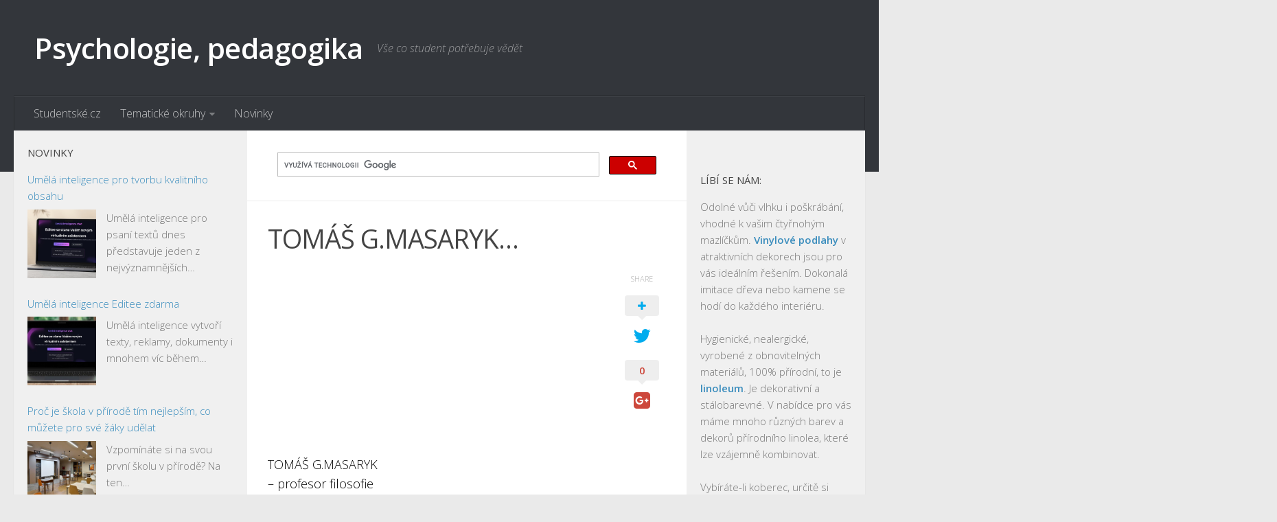

--- FILE ---
content_type: text/html; charset=UTF-8
request_url: https://psychologie-pedagogika.studentske.cz/2008/06/tom-gmasaryk.html
body_size: 12068
content:
<!DOCTYPE html> 
<html class="no-js" lang="cs">

<head>
	<meta charset="UTF-8">
	<meta name="viewport" content="width=device-width, initial-scale=1.0">
	<link rel="profile" href="http://gmpg.org/xfn/11">
	<meta name="seznam-wmt" content="FNmCkj8UWL8biiPIgbZvHohQdjC9XbVt" />
	
	<title>TOMÁŠ G.MASARYK... - Psychologie, pedagogika</title>
<script>document.documentElement.className = document.documentElement.className.replace("no-js","js");</script>

<!-- This site is optimized with the Yoast SEO plugin v13.0 - https://yoast.com/wordpress/plugins/seo/ -->
<meta name="description" content="TOMÁŠ G.MASARYK- profesor filosofie- dílo: Ideály humanitní, O škole a vzdělání, Některé problémy pedagogické a didaktické- přednášky- důraz na úlohu"/>
<meta name="robots" content="max-snippet:-1, max-image-preview:large, max-video-preview:-1"/>
<link rel="canonical" href="https://psychologie-pedagogika.studentske.cz/2008/06/tom-gmasaryk.html" />
<meta property="og:locale" content="cs_CZ" />
<meta property="og:type" content="article" />
<meta property="og:title" content="TOMÁŠ G.MASARYK... - Psychologie, pedagogika" />
<meta property="og:description" content="TOMÁŠ G.MASARYK- profesor filosofie- dílo: Ideály humanitní, O škole a vzdělání, Některé problémy pedagogické a didaktické- přednášky- důraz na úlohu" />
<meta property="og:url" content="https://psychologie-pedagogika.studentske.cz/2008/06/tom-gmasaryk.html" />
<meta property="og:site_name" content="Psychologie, pedagogika" />
<meta property="article:section" content="Nezařazené" />
<meta property="article:published_time" content="2008-06-18T19:50:00+00:00" />
<meta property="article:modified_time" content="2016-02-26T10:43:50+00:00" />
<meta property="og:updated_time" content="2016-02-26T10:43:50+00:00" />
<meta name="twitter:card" content="summary" />
<meta name="twitter:description" content="TOMÁŠ G.MASARYK- profesor filosofie- dílo: Ideály humanitní, O škole a vzdělání, Některé problémy pedagogické a didaktické- přednášky- důraz na úlohu" />
<meta name="twitter:title" content="TOMÁŠ G.MASARYK... - Psychologie, pedagogika" />
<script type='application/ld+json' class='yoast-schema-graph yoast-schema-graph--main'>{"@context":"https://schema.org","@graph":[{"@type":"WebSite","@id":"https://psychologie-pedagogika.studentske.cz/#website","url":"https://psychologie-pedagogika.studentske.cz/","name":"Psychologie, pedagogika","description":"V\u0161e co student pot\u0159ebuje v\u011bd\u011bt","potentialAction":{"@type":"SearchAction","target":"https://psychologie-pedagogika.studentske.cz/?s={search_term_string}","query-input":"required name=search_term_string"}},{"@type":"WebPage","@id":"https://psychologie-pedagogika.studentske.cz/2008/06/tom-gmasaryk.html#webpage","url":"https://psychologie-pedagogika.studentske.cz/2008/06/tom-gmasaryk.html","inLanguage":"cs","name":"TOM\u00c1\u0160 G.MASARYK... - Psychologie, pedagogika","isPartOf":{"@id":"https://psychologie-pedagogika.studentske.cz/#website"},"datePublished":"2008-06-18T19:50:00+00:00","dateModified":"2016-02-26T10:43:50+00:00","author":{"@id":"https://psychologie-pedagogika.studentske.cz/#/schema/person/ffe5e055b7be86fed7b70dc9beacb494"},"description":"TOM\u00c1\u0160 G.MASARYK- profesor filosofie- d\u00edlo: Ide\u00e1ly humanitn\u00ed, O \u0161kole a vzd\u011bl\u00e1n\u00ed, N\u011bkter\u00e9 probl\u00e9my pedagogick\u00e9 a didaktick\u00e9- p\u0159edn\u00e1\u0161ky- d\u016fraz na \u00falohu"},{"@type":["Person"],"@id":"https://psychologie-pedagogika.studentske.cz/#/schema/person/ffe5e055b7be86fed7b70dc9beacb494","name":"admin","image":{"@type":"ImageObject","@id":"https://psychologie-pedagogika.studentske.cz/#authorlogo","url":"https://secure.gravatar.com/avatar/3d9d600d4f1234cfa7da5ff9ff54bf71?s=96&d=retro&r=g","caption":"admin"},"sameAs":[]}]}</script>
<!-- / Yoast SEO plugin. -->

<link rel='dns-prefetch' href='//s.w.org' />
<link rel="alternate" type="application/rss+xml" title="Psychologie, pedagogika &raquo; RSS zdroj" href="https://psychologie-pedagogika.studentske.cz/feed/" />
<link rel="alternate" type="application/rss+xml" title="Psychologie, pedagogika &raquo; RSS komentářů" href="https://psychologie-pedagogika.studentske.cz/comments/feed/" />
<link href="//fonts.googleapis.com/css?family=Open+Sans:400,400italic,300italic,300,600&subset=latin,latin-ext" rel="stylesheet" type="text/css">
<link rel="alternate" type="application/rss+xml" title="Psychologie, pedagogika &raquo; RSS komentářů pro TOMÁŠ G.MASARYK&#8230;" href="https://psychologie-pedagogika.studentske.cz/2008/06/tom-gmasaryk.html/feed/" />
		<script type="text/javascript">
			window._wpemojiSettings = {"baseUrl":"https:\/\/s.w.org\/images\/core\/emoji\/12.0.0-1\/72x72\/","ext":".png","svgUrl":"https:\/\/s.w.org\/images\/core\/emoji\/12.0.0-1\/svg\/","svgExt":".svg","source":{"concatemoji":"https:\/\/psychologie-pedagogika.studentske.cz\/wp-includes\/js\/wp-emoji-release.min.js?ver=5.3.18"}};
			!function(e,a,t){var n,r,o,i=a.createElement("canvas"),p=i.getContext&&i.getContext("2d");function s(e,t){var a=String.fromCharCode;p.clearRect(0,0,i.width,i.height),p.fillText(a.apply(this,e),0,0);e=i.toDataURL();return p.clearRect(0,0,i.width,i.height),p.fillText(a.apply(this,t),0,0),e===i.toDataURL()}function c(e){var t=a.createElement("script");t.src=e,t.defer=t.type="text/javascript",a.getElementsByTagName("head")[0].appendChild(t)}for(o=Array("flag","emoji"),t.supports={everything:!0,everythingExceptFlag:!0},r=0;r<o.length;r++)t.supports[o[r]]=function(e){if(!p||!p.fillText)return!1;switch(p.textBaseline="top",p.font="600 32px Arial",e){case"flag":return s([127987,65039,8205,9895,65039],[127987,65039,8203,9895,65039])?!1:!s([55356,56826,55356,56819],[55356,56826,8203,55356,56819])&&!s([55356,57332,56128,56423,56128,56418,56128,56421,56128,56430,56128,56423,56128,56447],[55356,57332,8203,56128,56423,8203,56128,56418,8203,56128,56421,8203,56128,56430,8203,56128,56423,8203,56128,56447]);case"emoji":return!s([55357,56424,55356,57342,8205,55358,56605,8205,55357,56424,55356,57340],[55357,56424,55356,57342,8203,55358,56605,8203,55357,56424,55356,57340])}return!1}(o[r]),t.supports.everything=t.supports.everything&&t.supports[o[r]],"flag"!==o[r]&&(t.supports.everythingExceptFlag=t.supports.everythingExceptFlag&&t.supports[o[r]]);t.supports.everythingExceptFlag=t.supports.everythingExceptFlag&&!t.supports.flag,t.DOMReady=!1,t.readyCallback=function(){t.DOMReady=!0},t.supports.everything||(n=function(){t.readyCallback()},a.addEventListener?(a.addEventListener("DOMContentLoaded",n,!1),e.addEventListener("load",n,!1)):(e.attachEvent("onload",n),a.attachEvent("onreadystatechange",function(){"complete"===a.readyState&&t.readyCallback()})),(n=t.source||{}).concatemoji?c(n.concatemoji):n.wpemoji&&n.twemoji&&(c(n.twemoji),c(n.wpemoji)))}(window,document,window._wpemojiSettings);
		</script>
		<style type="text/css">
img.wp-smiley,
img.emoji {
	display: inline !important;
	border: none !important;
	box-shadow: none !important;
	height: 1em !important;
	width: 1em !important;
	margin: 0 .07em !important;
	vertical-align: -0.1em !important;
	background: none !important;
	padding: 0 !important;
}
</style>
	<link rel='stylesheet' id='wp-block-library-css'  href='https://psychologie-pedagogika.studentske.cz/wp-includes/css/dist/block-library/style.min.css?ver=5.3.18' type='text/css' media='all' />
<link rel='stylesheet' id='rss-retriever-css'  href='https://psychologie-pedagogika.studentske.cz/wp-content/plugins/wp-rss-retriever/inc/css/rss-retriever.css?ver=1.5.5' type='text/css' media='all' />
<link rel='stylesheet' id='parent-style-css'  href='https://psychologie-pedagogika.studentske.cz/wp-content/themes/hueman/style.css?ver=5.3.18' type='text/css' media='all' />
<link rel='stylesheet' id='style-css'  href='https://psychologie-pedagogika.studentske.cz/wp-content/themes/hueman-child-studentske/style.css?ver=5.3.18' type='text/css' media='all' />
<link rel='stylesheet' id='responsive-css'  href='https://psychologie-pedagogika.studentske.cz/wp-content/themes/hueman/responsive.css?ver=5.3.18' type='text/css' media='all' />
<link rel='stylesheet' id='font-awesome-css'  href='https://psychologie-pedagogika.studentske.cz/wp-content/themes/hueman/fonts/font-awesome.min.css?ver=5.3.18' type='text/css' media='all' />
<script type='text/javascript' src='https://psychologie-pedagogika.studentske.cz/wp-includes/js/jquery/jquery.js?ver=1.12.4-wp'></script>
<script type='text/javascript' src='https://psychologie-pedagogika.studentske.cz/wp-includes/js/jquery/jquery-migrate.min.js?ver=1.4.1'></script>
<script type='text/javascript' src='https://psychologie-pedagogika.studentske.cz/wp-content/themes/hueman/js/jquery.flexslider.min.js?ver=5.3.18'></script>
<link rel='https://api.w.org/' href='https://psychologie-pedagogika.studentske.cz/wp-json/' />
<link rel="EditURI" type="application/rsd+xml" title="RSD" href="https://psychologie-pedagogika.studentske.cz/xmlrpc.php?rsd" />
<link rel="wlwmanifest" type="application/wlwmanifest+xml" href="https://psychologie-pedagogika.studentske.cz/wp-includes/wlwmanifest.xml" /> 
<link rel='shortlink' href='https://psychologie-pedagogika.studentske.cz/?p=1854' />
<link rel="alternate" type="application/json+oembed" href="https://psychologie-pedagogika.studentske.cz/wp-json/oembed/1.0/embed?url=https%3A%2F%2Fpsychologie-pedagogika.studentske.cz%2F2008%2F06%2Ftom-gmasaryk.html" />
<link rel="alternate" type="text/xml+oembed" href="https://psychologie-pedagogika.studentske.cz/wp-json/oembed/1.0/embed?url=https%3A%2F%2Fpsychologie-pedagogika.studentske.cz%2F2008%2F06%2Ftom-gmasaryk.html&#038;format=xml" />
<!--[if lt IE 9]>
<script src="https://psychologie-pedagogika.studentske.cz/wp-content/themes/hueman/js/ie/html5.js"></script>
<script src="https://psychologie-pedagogika.studentske.cz/wp-content/themes/hueman/js/ie/selectivizr.js"></script>
<![endif]-->
<style type="text/css">
/* Dynamic CSS: For no styles in head, copy and put the css below in your custom.css or child theme's style.css, disable dynamic styles */
body { font-family: "Open Sans", Arial, sans-serif; }
.sidebar .widget { padding-left: 20px; padding-right: 20px; padding-top: 20px; }
</style>
<!-- Analytics -->
<script>
  (function(i,s,o,g,r,a,m){i['GoogleAnalyticsObject']=r;i[r]=i[r]||function(){
  (i[r].q=i[r].q||[]).push(arguments)},i[r].l=1*new Date();a=s.createElement(o),
  m=s.getElementsByTagName(o)[0];a.async=1;a.src=g;m.parentNode.insertBefore(a,m)
  })(window,document,'script','//www.google-analytics.com/analytics.js','ga');

  ga('create', 'UA-37915082-1', 'auto');
  ga('send', 'pageview');

</script>
<!-- /Analytics -->
<!-- auto ads -->
<script data-ad-client="ca-pub-7140268229414041" async src="https://pagead2.googlesyndication.com/pagead/js/adsbygoogle.js"></script>
<!-- /auto ads -->
</head>

<body class="post-template-default single single-post postid-1854 single-format-standard col-3cm full-width chrome">

<div id="wrapper">

	<header id="header">
	
				
		<div class="container group">
			<div class="container-inner">
				
								<div class="group pad">
					<p class="site-title"><a href="https://psychologie-pedagogika.studentske.cz/" rel="home">Psychologie, pedagogika</a></p>
					<p class="site-description">Vše co student potřebuje vědět</p>									</div>
												
									<nav class="nav-container group" id="nav-header">
						<div class="nav-toggle"><i class="fa fa-bars"></i></div>
						<div class="nav-text"><!-- put your mobile menu text here --></div>
						<div class="nav-wrap container"><ul id="menu-menu" class="nav container-inner group"><li id="menu-item-5" class="menu-item menu-item-type-custom menu-item-object-custom menu-item-5"><a rel="nofollow" href="https://www.studentske.cz">Studentské.cz</a></li>
<li id="menu-item-7" class="menu-item menu-item-type-custom menu-item-object-custom menu-item-has-children menu-item-7"><a href="https://temata.studentske.cz">Tematické okruhy</a>
<ul class="sub-menu">
	<li id="menu-item-8" class="menu-item menu-item-type-custom menu-item-object-custom menu-item-8"><a href="https://temata.studentske.cz/category/anglictina/">Angličtina</a></li>
	<li id="menu-item-9" class="menu-item menu-item-type-custom menu-item-object-custom menu-item-9"><a href="https://temata.studentske.cz/category/art/">Art</a></li>
	<li id="menu-item-10" class="menu-item menu-item-type-custom menu-item-object-custom menu-item-10"><a href="https://temata.studentske.cz/category/biologie/">Biologie</a></li>
	<li id="menu-item-11" class="menu-item menu-item-type-custom menu-item-object-custom menu-item-11"><a href="https://temata.studentske.cz/category/catering-gastronomie/">Catering a Gastronomie</a></li>
	<li id="menu-item-12" class="menu-item menu-item-type-custom menu-item-object-custom menu-item-12"><a href="https://temata.studentske.cz/category/cesky-jazyk/">Český jazyk</a></li>
	<li id="menu-item-13" class="menu-item menu-item-type-custom menu-item-object-custom menu-item-13"><a href="https://temata.studentske.cz/category/cestovni-ruch/">Cestovní ruch</a></li>
	<li id="menu-item-14" class="menu-item menu-item-type-custom menu-item-object-custom menu-item-14"><a href="https://temata.studentske.cz/category/chemie/">Chemie</a></li>
	<li id="menu-item-15" class="menu-item menu-item-type-custom menu-item-object-custom menu-item-15"><a href="https://temata.studentske.cz/category/dejepis/">Dějepis</a></li>
	<li id="menu-item-16" class="menu-item menu-item-type-custom menu-item-object-custom menu-item-16"><a href="https://temata.studentske.cz/category/doprava-logistika/">Doprava a Logistika</a></li>
	<li id="menu-item-17" class="menu-item menu-item-type-custom menu-item-object-custom menu-item-17"><a href="https://temata.studentske.cz/category/ekologie/">Ekologie</a></li>
	<li id="menu-item-18" class="menu-item menu-item-type-custom menu-item-object-custom menu-item-18"><a href="https://temata.studentske.cz/category/ekonomie/">Ekonomie</a></li>
	<li id="menu-item-19" class="menu-item menu-item-type-custom menu-item-object-custom menu-item-19"><a href="https://temata.studentske.cz/category/fyzika/">Fyzika</a></li>
	<li id="menu-item-20" class="menu-item menu-item-type-custom menu-item-object-custom menu-item-20"><a href="https://temata.studentske.cz/category/informatika/">Informatika</a></li>
	<li id="menu-item-21" class="menu-item menu-item-type-custom menu-item-object-custom menu-item-21"><a href="https://temata.studentske.cz/category/jazyky/">Jazyky</a></li>
	<li id="menu-item-22" class="menu-item menu-item-type-custom menu-item-object-custom menu-item-22"><a href="https://temata.studentske.cz/category/management/">Management</a></li>
	<li id="menu-item-23" class="menu-item menu-item-type-custom menu-item-object-custom menu-item-23"><a href="https://temata.studentske.cz/category/marketing/">Marketing</a></li>
	<li id="menu-item-24" class="menu-item menu-item-type-custom menu-item-object-custom menu-item-24"><a href="https://temata.studentske.cz/category/nemcina/">Němčina</a></li>
	<li id="menu-item-25" class="menu-item menu-item-type-custom menu-item-object-custom menu-item-25"><a href="https://temata.studentske.cz/category/obcanska-nauka/">Občanská nauka</a></li>
	<li id="menu-item-26" class="menu-item menu-item-type-custom menu-item-object-custom menu-item-26"><a href="https://temata.studentske.cz/category/pedagogika/">Pedagogika</a></li>
	<li id="menu-item-27" class="menu-item menu-item-type-custom menu-item-object-custom menu-item-27"><a href="https://temata.studentske.cz/category/pravo/">Právo</a></li>
	<li id="menu-item-28" class="menu-item menu-item-type-custom menu-item-object-custom menu-item-28"><a href="https://temata.studentske.cz/category/psychologie-sociologie/">Psychologie a Sociologie</a></li>
	<li id="menu-item-29" class="menu-item menu-item-type-custom menu-item-object-custom menu-item-29"><a href="https://temata.studentske.cz/category/spolecenske-vedy/">Společenské vědy</a></li>
	<li id="menu-item-30" class="menu-item menu-item-type-custom menu-item-object-custom menu-item-30"><a href="https://temata.studentske.cz/category/technika/">Technika</a></li>
	<li id="menu-item-31" class="menu-item menu-item-type-custom menu-item-object-custom menu-item-31"><a href="https://temata.studentske.cz/category/ucetnictvi/">Účetnictví</a></li>
	<li id="menu-item-32" class="menu-item menu-item-type-custom menu-item-object-custom menu-item-32"><a href="https://temata.studentske.cz/category/zdravotnictvi/">Zdravotnictví</a></li>
	<li id="menu-item-33" class="menu-item menu-item-type-custom menu-item-object-custom menu-item-33"><a href="https://temata.studentske.cz/category/zemepis/">Zeměpis</a></li>
</ul>
</li>
<li id="menu-item-34" class="menu-item menu-item-type-custom menu-item-object-custom menu-item-34"><a href="https://www.studentske.cz/novinky/">Novinky</a></li>
</ul></div>
					</nav><!--/#nav-header-->
								
			</div><!--/.container-inner-->
		</div><!--/.container-->
		
	</header><!--/#header-->
	
	<div class="container" id="page">
		<div class="container-inner">			
			<div class="main">
				<div class="main-inner group">
<section class="content">
	
	<div class="page-title pad group">

			
		
	
<div class="g-search">
<script>
  (function() {
    var cx = '012094325099302025326:farfdffljdy';
    var gcse = document.createElement('script');
    gcse.type = 'text/javascript';
    gcse.async = true;
    gcse.src = (document.location.protocol == 'https:' ? 'https:' : 'http:') +
        '//cse.google.com/cse.js?cx=' + cx;
    var s = document.getElementsByTagName('script')[0];
    s.parentNode.insertBefore(gcse, s);
  })();
</script>
<gcse:search></gcse:search>
</div>	

</div><!--/.page-title-->
		
	<div class="pad group">
		
					<article class="post-1854 post type-post status-publish format-standard hentry category-nezarazene">	
				<div class="post-inner group">
					
					<h1 class="post-title">TOMÁŠ G.MASARYK&#8230;</h1>
										
										
					<div class="clear"></div>
					
					<div class="entry themeform share">	
						<div class="entry-inner">
							<!--Ad Injection:top--><script async src="//pagead2.googlesyndication.com/pagead/js/adsbygoogle.js"></script>
<!-- studentske.cz-responsive -->
<ins class="adsbygoogle"
     style="display:block"
     data-ad-client="ca-pub-7140268229414041"
     data-ad-slot="5799209572"
     data-ad-format="auto"></ins>
<script>
(adsbygoogle = window.adsbygoogle || []).push({});
</script><p>TOMÁŠ G.MASARYK<br />&#8211; profesor filosofie<br />&#8211; dílo: Ideály humanitní, O škole a vzdělání, Některé problémy pedagogické a didaktické<br />&#8211; přednášky<br />&#8211; důraz na úlohu vědy, mravní výchova, antisemitismus</p>
<p>OTAKAR KÁDNER<br />&#8211; 6-ti dílné Dějiny pedagogiky<br />&#8211; 3-dílné Základy obecné pedagogiky<br />&#8211; pokud je něco přijato ze zahraničí, je třeba to upravit domácím podmínkám</p>
<p>JIŘÍ VÁCLAV KLÍMA<br />&#8211; estetická a mravní výchova</p>
<p>JOSEF HENDRYCH<br />&#8211; komenolog</p>
<p>FRANTIŠEK ČÁDA<br />&#8211; zakladatel pedopsychologie<br />&#8211; Dílo:O duševním vývoji dítěte<br />&#8211; Dětské kresby<br />&#8211; Dílo:studium dětské řeči</p>
<p>FRANTIŠEK KREJČÍ<br />&#8211; spis: Positivismus a výchova</p>
<p>JOSEF ÚLEHLAV<br />&#8211; přeložil spis H Spencera a seznámil veřejnost s Tolstého volnou školou = Úvaha o budoucí volné škole československé<br />&#8211; od Spencera: vzdělávací postupy (forma samoučení, vykonaná práce má být zdrojem radosti, vzbudit zájem o učivo – nastartuje samoučení)<br />&#8211; myšlenky ověřoval ve školách</p>
<p>OTOKAR CHLUP<br />&#8211; profesor pedagogiky na MUFF<br />&#8211; dílo: Pedagogika, Středoškolská didaktika<br />&#8211; řízení reformních škol na Moravě</p>
<p>JAN UHER<br />&#8211; profesor na MU<br />&#8211; dílo: Problémy kázně, Středoškolský student a jeho svět, Základy americké výchovy</p>
<p>VÁCLAV PŘÍHODA <br />VŠ pedagogických studií v Praze<br />V čele reformní komise v 20. – 30. letech <br />Dílo: Ontogeneze lidské psychiky, Racionalizace školství, Teorie školského mě</p>
<!--Ad Injection:bottom--><script async src="//pagead2.googlesyndication.com/pagead/js/adsbygoogle.js"></script>
<!-- studentske.cz-responsive -->
<ins class="adsbygoogle"
     style="display:block"
     data-ad-client="ca-pub-7140268229414041"
     data-ad-slot="5799209572"
     data-ad-format="auto"></ins>
<script>
(adsbygoogle = window.adsbygoogle || []).push({});
</script>													</div>
						<div class="sharrre-container">
	<span>Share</span>
	<div id="twitter" data-url="https://psychologie-pedagogika.studentske.cz/2008/06/tom-gmasaryk.html" data-text="TOMÁŠ G.MASARYK&#8230;" data-title="Tweet"><a class="box" href="#"><div class="count" href="#"><i class="fa fa-plus"></i></div><div class="share"><i class="fa fa-twitter"></i></div></a></div>
	<div id="facebook" data-url="https://psychologie-pedagogika.studentske.cz/2008/06/tom-gmasaryk.html" data-text="TOMÁŠ G.MASARYK&#8230;" data-title="Like"></div>
	<div id="googleplus" data-url="https://psychologie-pedagogika.studentske.cz/2008/06/tom-gmasaryk.html" data-text="TOMÁŠ G.MASARYK&#8230;" data-title="+1"></div>
	<div id="pinterest" data-url="https://psychologie-pedagogika.studentske.cz/2008/06/tom-gmasaryk.html" data-text="TOMÁŠ G.MASARYK&#8230;" data-title="Pin It"></div>
</div><!--/.sharrre-container-->

<script type="text/javascript">
	// Sharrre
	jQuery(document).ready(function(){
		jQuery('#twitter').sharrre({
			share: {
				twitter: true
			},
			template: '<a class="box" href="#" rel="nofollow"><div class="count" href="#">{total}</div><div class="share"><i class="fa fa-twitter"></i></div></a>',
			enableHover: false,
			enableTracking: true,
			buttons: { twitter: {via: ''}},
			click: function(api, options){
				api.simulateClick();
				api.openPopup('twitter');
			}
		});
		jQuery('#facebook').sharrre({
			share: {
				facebook: true
			},
			template: '<a class="box" href="#" rel="nofollow"><div class="count" href="#">{total}</div><div class="share"><i class="fa fa-facebook-square"></i></div></a>',
			enableHover: false,
			enableTracking: true,
			click: function(api, options){
				api.simulateClick();
				api.openPopup('facebook');
			}
		});
		jQuery('#googleplus').sharrre({
			share: {
				googlePlus: true
			},
			template: '<a class="box" href="#" rel="nofollow"><div class="count" href="#">{total}</div><div class="share"><i class="fa fa-google-plus-square"></i></div></a>',
			enableHover: false,
			enableTracking: true,
			urlCurl: 'https://psychologie-pedagogika.studentske.cz/wp-content/themes/hueman/js/sharrre.php',
			click: function(api, options){
				api.simulateClick();
				api.openPopup('googlePlus');
			}
		});
		jQuery('#pinterest').sharrre({
			share: {
				pinterest: true
			},
			template: '<a class="box" href="#" rel="nofollow"><div class="count" href="#">{total}</div><div class="share"><i class="fa fa-pinterest"></i></div></a>',
			enableHover: false,
			enableTracking: true,
			buttons: {
			pinterest: {
				description: 'TOMÁŠ G.MASARYK&#8230;'				}
			},
			click: function(api, options){
				api.simulateClick();
				api.openPopup('pinterest');
			}
		});
		
				
			// Scrollable sharrre bar, contributed by Erik Frye. Awesome!
			var shareContainer = jQuery(".sharrre-container"),
			header = jQuery('#header'),
			postEntry = jQuery('.entry'),
			$window = jQuery(window),
			distanceFromTop = 20,
			startSharePosition = shareContainer.offset(),
			contentBottom = postEntry.offset().top + postEntry.outerHeight(),
			topOfTemplate = header.offset().top;
			getTopSpacing();

			shareScroll = function(){
				if($window.width() > 719){	
					var scrollTop = $window.scrollTop() + topOfTemplate,
					stopLocation = contentBottom - (shareContainer.outerHeight() + topSpacing);
					if(scrollTop > stopLocation){
						shareContainer.offset({top: contentBottom - shareContainer.outerHeight(),left: startSharePosition.left});
					}
					else if(scrollTop >= postEntry.offset().top-topSpacing){
						shareContainer.offset({top: scrollTop + topSpacing, left: startSharePosition.left});
					}else if(scrollTop < startSharePosition.top+(topSpacing-1)){
						shareContainer.offset({top: startSharePosition.top,left:startSharePosition.left});
					}
				}
			},

			shareMove = function(){
				startSharePosition = shareContainer.offset();
				contentBottom = postEntry.offset().top + postEntry.outerHeight();
				topOfTemplate = header.offset().top;
				getTopSpacing();
			};

			/* As new images load the page content body gets longer. The bottom of the content area needs to be adjusted in case images are still loading. */
			setTimeout(function() {
				contentBottom = postEntry.offset().top + postEntry.outerHeight();
			}, 2000);

			if (window.addEventListener) {
				window.addEventListener('scroll', shareScroll, false);
				window.addEventListener('resize', shareMove, false);
			} else if (window.attachEvent) {
				window.attachEvent('onscroll', shareScroll);
				window.attachEvent('onresize', shareMove);
			}

			function getTopSpacing(){
				if($window.width() > 1024)
					topSpacing = distanceFromTop + jQuery('.nav-wrap').outerHeight();
				else
					topSpacing = distanceFromTop;
			}
				
	});
</script>						<div class="clear"></div>				
					</div><!--/.entry-->
					
				</div><!--/.post-inner-->	
			</article><!--/.post-->				
				
		<div class="clear"></div>
		
				
				
			<ul class="post-nav group">
		<li class="next"><a href="https://psychologie-pedagogika.studentske.cz/2008/06/hlavn-smry-pedagogiky-20stolet.html" rel="next"><i class="fa fa-chevron-right"></i><strong>Následující příspěvek</strong> <span>HLAVNÍ SMĚRY PEDAGOGIKY 20.STOLETÍ</span></a></li>
		<li class="previous"><a href="https://psychologie-pedagogika.studentske.cz/2008/06/po-17111989-vyvstala-nutnost-pehodnocen.html" rel="prev"><i class="fa fa-chevron-left"></i><strong>Předchozí příspěvek</strong> <span>Po 17.11.1989 vyvstala nutnost přehodnocení a úpravy stávajících učebních osnov</span></a></li>
	</ul>
		
		

<h4 class="heading">
	<i class="fa fa-hand-o-right"></i>Mohlo by se vám líbit...</h4>

<ul class="related-posts group">
	
		<li class="related post-hover">
		<article class="post-1176 post type-post status-publish format-standard hentry category-nezarazene">

			<div class="post-thumbnail">
				<a href="https://psychologie-pedagogika.studentske.cz/2008/07/zkladn-studijn-aktivity.html" title="Základní studijní aktivity">
																								</a>
							</div><!--/.post-thumbnail-->
			
			<div class="related-inner">
				
				<h4 class="post-title">
					<a href="https://psychologie-pedagogika.studentske.cz/2008/07/zkladn-studijn-aktivity.html" rel="bookmark" title="Základní studijní aktivity">Základní studijní aktivity</a>
				</h4><!--/.post-title-->
							
			</div><!--/.related-inner-->

		</article>
	</li><!--/.related-->
		<li class="related post-hover">
		<article class="post-1014 post type-post status-publish format-standard hentry category-nezarazene">

			<div class="post-thumbnail">
				<a href="https://psychologie-pedagogika.studentske.cz/2008/07/finann-monosti-jednotlivch-rodin-se-vak.html" title="Finanční možnosti jednotlivých rodin se však neodrážejí jen v oblečení žáků">
																								</a>
							</div><!--/.post-thumbnail-->
			
			<div class="related-inner">
				
				<h4 class="post-title">
					<a href="https://psychologie-pedagogika.studentske.cz/2008/07/finann-monosti-jednotlivch-rodin-se-vak.html" rel="bookmark" title="Finanční možnosti jednotlivých rodin se však neodrážejí jen v oblečení žáků">Finanční možnosti jednotlivých rodin se však neodrážejí jen v oblečení žáků</a>
				</h4><!--/.post-title-->
							
			</div><!--/.related-inner-->

		</article>
	</li><!--/.related-->
		<li class="related post-hover">
		<article class="post-2108 post type-post status-publish format-standard hentry category-nezarazene">

			<div class="post-thumbnail">
				<a href="https://psychologie-pedagogika.studentske.cz/2008/06/psychologie-pedagogika-kompletni-obsah2.html" title="PSYCHOLOGIE PEDAGOGIKA &#8211; kompletní obsah_2:">
																								</a>
							</div><!--/.post-thumbnail-->
			
			<div class="related-inner">
				
				<h4 class="post-title">
					<a href="https://psychologie-pedagogika.studentske.cz/2008/06/psychologie-pedagogika-kompletni-obsah2.html" rel="bookmark" title="PSYCHOLOGIE PEDAGOGIKA &#8211; kompletní obsah_2:">PSYCHOLOGIE PEDAGOGIKA &#8211; kompletní obsah_2:</a>
				</h4><!--/.post-title-->
							
			</div><!--/.related-inner-->

		</article>
	</li><!--/.related-->
		
</ul><!--/.post-related-->

<script async src="https://pagead2.googlesyndication.com/pagead/js/adsbygoogle.js"></script>
<ins class="adsbygoogle"
     style="display:block"
     data-ad-format="autorelaxed"
     data-ad-client="ca-pub-7140268229414041"
     data-ad-slot="2997629433"></ins>
<script>
     (adsbygoogle = window.adsbygoogle || []).push({});
</script>		
<script async src="//pagead2.googlesyndication.com/pagead/js/adsbygoogle.js"></script>
<!-- studentske.cz-link-ads-responsive -->
<ins class="adsbygoogle"
     style="display:block"
     data-ad-client="ca-pub-7140268229414041"
     data-ad-slot="9046691574"
     data-ad-format="link"></ins>
<script>
(adsbygoogle = window.adsbygoogle || []).push({});
</script>
		
		
<section id="comments" class="themeform">
	
	
					<!-- comments open, no comments -->
			
		
		<div id="respond" class="comment-respond">
		<h3 id="reply-title" class="comment-reply-title">Napsat komentář <small><a rel="nofollow" id="cancel-comment-reply-link" href="/2008/06/tom-gmasaryk.html#respond" style="display:none;">Zrušit odpověď na komentář</a></small></h3><form action="https://psychologie-pedagogika.studentske.cz/wp-comments-post.php" method="post" id="commentform" class="comment-form"><p class="comment-notes"><span id="email-notes">Vaše e-mailová adresa nebude zveřejněna.</span> Vyžadované informace jsou označeny <span class="required">*</span></p><p class="comment-form-comment"><label for="comment">Komentář</label> <textarea id="comment" name="comment" cols="45" rows="8" maxlength="65525" required="required"></textarea></p><p class="comment-form-author"><label for="author">Jméno <span class="required">*</span></label> <input id="author" name="author" type="text" value="" size="30" maxlength="245" required='required' /></p>
<p class="comment-form-email"><label for="email">E-mail <span class="required">*</span></label> <input id="email" name="email" type="text" value="" size="30" maxlength="100" aria-describedby="email-notes" required='required' /></p>
<p class="form-submit"><input name="submit" type="submit" id="submit" class="submit" value="Odeslat komentář" /> <input type='hidden' name='comment_post_ID' value='1854' id='comment_post_ID' />
<input type='hidden' name='comment_parent' id='comment_parent' value='0' />
</p><input type="hidden" id="killer_value" name="killer_value" value="a8c88a0055f636e4a163a5e3d16adab7"/></form>	</div><!-- #respond -->
	
</section><!--/#comments-->		
	</div><!--/.pad-->
	
</section><!--/.content-->


	<div class="sidebar s1">
		
		<a class="sidebar-toggle" title="Rozbalit postranní panel"><i class="fa icon-sidebar-toggle"></i></a>
		
		<div class="sidebar-content">
			
						
						
						
			<div id="custom_html-3" class="widget_text widget widget_custom_html"><h3>novinky</h3><div class="textwidget custom-html-widget"><div class="wp_rss_retriever"><ul class="wp_rss_retriever_list"><li class="wp_rss_retriever_item"><div class="wp_rss_retriever_item_wrapper"><a class="wp_rss_retriever_title" target="_blank" href="https://www.studentske.cz/umela-inteligence-pro-tvorbu-kvalitniho-obsahu/" rel="noopener noreferrer">Umělá inteligence pro tvorbu kvalitního obsahu</a><a class="wp_rss_retriever_image" style="width:100px; height:100px;" target="_blank" rel="nofollow noopener noreferrer" href="https://www.studentske.cz/umela-inteligence-pro-tvorbu-kvalitniho-obsahu/"><img class="portrait" src="https://www.studentske.cz/wp-content/uploads/sites/2/2025/10/editee-chat1732376632-1024x576.jpg" alt="Umělá inteligence pro tvorbu kvalitního obsahu" onerror="this.parentNode.style.display='none'"/></a><div class="wp_rss_retriever_container">Umělá inteligence pro psaní textů dnes představuje jeden z nejvýznamnějších&hellip;</div></div></li><li class="wp_rss_retriever_item"><div class="wp_rss_retriever_item_wrapper"><a class="wp_rss_retriever_title" target="_blank" href="https://www.studentske.cz/umela-inteligence-editee-zdarma/" rel="noopener noreferrer">Umělá inteligence Editee zdarma</a><a class="wp_rss_retriever_image" style="width:100px; height:100px;" target="_blank" rel="nofollow noopener noreferrer" href="https://www.studentske.cz/umela-inteligence-editee-zdarma/"><img class="portrait" src="https://www.studentske.cz/wp-content/uploads/sites/2/2025/10/umela-inteligence-chat-editee1719912181-1024x585.jpg" alt="Umělá inteligence Editee zdarma" onerror="this.parentNode.style.display='none'"/></a><div class="wp_rss_retriever_container">Umělá inteligence vytvoří texty, reklamy, dokumenty i mnohem víc během&hellip;</div></div></li><li class="wp_rss_retriever_item"><div class="wp_rss_retriever_item_wrapper"><a class="wp_rss_retriever_title" target="_blank" href="https://www.studentske.cz/proc-je-skola-v-prirode-tim-nejlepsim-co-muzete-pro-sve-zaky-udelat/" rel="noopener noreferrer">Proč je škola v přírodě tím nejlepším, co můžete pro své žáky udělat</a><a class="wp_rss_retriever_image" style="width:100px; height:100px;" target="_blank" rel="nofollow noopener noreferrer" href="https://www.studentske.cz/proc-je-skola-v-prirode-tim-nejlepsim-co-muzete-pro-sve-zaky-udelat/"><img class="portrait" src="https://www.studentske.cz/wp-content/uploads/sites/2/2025/11/konference-ii-004.jpg" alt="Proč je škola v přírodě tím nejlepším, co můžete pro své žáky udělat" onerror="this.parentNode.style.display='none'"/></a><div class="wp_rss_retriever_container">Vzpomínáte si na svou první školu v přírodě? Na ten&hellip;</div></div></li><li class="wp_rss_retriever_item"><div class="wp_rss_retriever_item_wrapper"><a class="wp_rss_retriever_title" target="_blank" href="https://www.studentske.cz/vyzkousejte-si-plnou-verzi-editee-prave-ted-a-na-5-dni-zcela-zdarma/" rel="noopener noreferrer">Vyzkoušejte si plnou verzi Editee právě teď a na 5 dní zcela zdarma!</a><a class="wp_rss_retriever_image" style="width:100px; height:100px;" target="_blank" rel="nofollow noopener noreferrer" href="https://www.studentske.cz/vyzkousejte-si-plnou-verzi-editee-prave-ted-a-na-5-dni-zcela-zdarma/"><img class="portrait" src="https://www.studentske.cz/wp-content/uploads/sites/2/2025/10/vyzkousejte-ai-chat-gpt-zdarma-a-bez-registrace1729589287-1024x576.jpg" alt="Vyzkoušejte si plnou verzi Editee právě teď a na 5 dní zcela zdarma!" onerror="this.parentNode.style.display='none'"/></a><div class="wp_rss_retriever_container">Možná jste už slyšeli o tom, jak Editee dokáže zefektivnit&hellip;</div></div></li><li class="wp_rss_retriever_item"><div class="wp_rss_retriever_item_wrapper"><a class="wp_rss_retriever_title" target="_blank" href="https://www.studentske.cz/co-je-to-editee/" rel="noopener noreferrer">Co je to Editee?</a><a class="wp_rss_retriever_image" style="width:100px; height:100px;" target="_blank" rel="nofollow noopener noreferrer" href="https://www.studentske.cz/co-je-to-editee/"><img class="portrait" src="https://www.studentske.cz/wp-content/uploads/sites/2/2025/10/generator-obrazku-editee-nastroj-pro-realisticke-fotky-a-bezchybne-obrazky1719220487-1024x576.jpg" alt="Co je to Editee?" onerror="this.parentNode.style.display='none'"/></a><div class="wp_rss_retriever_container">Co je to vlastně Editee? Tato otázka zní na první&hellip;</div></div></li></ul></div></div></div><div id="adinj-2" class="widget adinjwidget"><!--Ad Injection:widget_2--><script async src="//pagead2.googlesyndication.com/pagead/js/adsbygoogle.js"></script>
<!-- studentske.cz-responsive -->
<ins class="adsbygoogle"
     style="display:block"
     data-ad-client="ca-pub-7140268229414041"
     data-ad-slot="5799209572"
     data-ad-format="auto"></ins>
<script>
(adsbygoogle = window.adsbygoogle || []).push({});
</script></div>		<div id="recent-posts-2" class="widget widget_recent_entries">		<h3>Nejnovější příspěvky</h3>		<ul>
											<li>
					<a href="https://psychologie-pedagogika.studentske.cz/2011/02/psychologie-pedagogika-obsah.html">PSYCHOLOGIE PEDAGOGIKA &#8211; obsah:</a>
									</li>
											<li>
					<a href="https://psychologie-pedagogika.studentske.cz/2010/09/23-podnikova-kultura.html">23. Podniková kultura</a>
									</li>
											<li>
					<a href="https://psychologie-pedagogika.studentske.cz/2010/09/22-chovani-pracovnika-v-pracovni.html">22. Chování pracovníka v pracovní skupině</a>
									</li>
											<li>
					<a href="https://psychologie-pedagogika.studentske.cz/2010/09/21-sociometrie.html">21. Sociometrie</a>
									</li>
											<li>
					<a href="https://psychologie-pedagogika.studentske.cz/2010/09/20-obecna-charakteristika-pracovni.html">20. Obecná charakteristika pracovní skupiny</a>
									</li>
					</ul>
		</div><div id="text-3" class="widget widget_text"><h3>Studijní osnovy:</h3>			<div class="textwidget"><ul class="posts"><li><a href="https://studijni-osnovy.studentske.cz/2009/12/anglictina.html">ANGLIČTINA</a></li><li><a href="https://studijni-osnovy.studentske.cz/2009/12/zaklady-spolecenskych-ved_27.html">ZÁKLADY SPOLEČENSKÝCH VĚD</a></li><li><a href="https://studijni-osnovy.studentske.cz/2009/12/nemcina_27.html">NĚMČINA</a></li><li><a href="https://studijni-osnovy.studentske.cz/2009/12/dejepis_27.html">DĚJEPIS</a></li><li><a href="https://studijni-osnovy.studentske.cz/2009/12/zemepis_27.html">ZEMĚPIS</a></li><li><a href="https://studijni-osnovy.studentske.cz/2009/12/pojistovnictvi_26.html">POJIŠŤOVNICTVÍ</a></li><li><a href="https://studijni-osnovy.studentske.cz/2009/12/bankovnictvi_26.html">BANKOVNICTVÍ</a></li><li><a href="https://studijni-osnovy.studentske.cz/2009/12/danova-soustava_26.html">DAŇOVÁ SOUSTAVA</a></li><li><a href="https://studijni-osnovy.studentske.cz/2009/12/ucetnictvi_26.html">ÚČETNICTVÍ</a></li><li><a href="https://studijni-osnovy.studentske.cz/2009/12/strategicky-management_26.html">STRATEGICKÝ MANAGEMENT</a></li><li><a href="https://studijni-osnovy.studentske.cz/2009/12/personalni-management_26.html">PERSONÁLNÍ MANAGEMENT</a></li><li><a href="https://studijni-osnovy.studentske.cz/2009/12/zaklady-managenentu_26.html">ZÁKLADY MANAGENENTU</a></li><li><a href="https://studijni-osnovy.studentske.cz/2009/12/mikroekonomie_26.html">MIKROEKONOMIE</a></li><li><a href="https://studijni-osnovy.studentske.cz/2009/12/makroekonomie_26.html">MAKROEKONOMIE</a></li><li><a href="https://studijni-osnovy.studentske.cz/2009/12/zaklady-ekonomie_26.html">ZÁKLADY EKONOMIE</a></li><li><a href="https://studijni-osnovy.studentske.cz/2009/12/marketing_26.html">MARKETING</a></li><li><a href="https://studijni-osnovy.studentske.cz/2009/12/verejne-finance_26.html">VEŘEJNÉ FINANCE</a></li><li><a href="https://studijni-osnovy.studentske.cz/2009/12/mezinarodni-finance_26.html">MEZINÁRODNÍ FINANCE</a></li><li><a href="https://studijni-osnovy.studentske.cz/2009/12/podnikove-finance_26.html">PODNIKOVÉ FINANCE</a></li></ul></div>
		</div><div id="text-2" class="widget widget_text"><h3>Mohlo by vás zajímat:</h3>			<div class="textwidget"><ul>
<li>
<a href='https://psychologie.studentske.cz/'>
Psychologie
</a>
</li>
<li>
<a href='http://obcanska-nauka.studentske.eu/'>
Občanská nauka
</a>
</li>
<li>
<a href='https://biologie-otazky.studentske.cz/'>
Biologie pro všechny
</a>
</li>
<li>
<a href='https://korespondence.studentske.cz/'>
Korespondence
</a>
</li>
<li>
<a href='http://www.vzorydokumentu.cz/'>
Vzory dokumentů zdarma
</a>
</li>
<li>
<a href='https://jazyk-cesky.studentske.cz/'>
Český jazyk - studium
</a>
</li>
<li>
<a href='https://obcanska-nauka.studentske.cz/'>
Občanská nauka - studium
</a>
</li>
<li>
<a href='https://zdravotnictvi.studentske.cz/'>
Zdravotnictví - studium
</a>
</li>
<li>
<a href='https://pravo-cz.studentske.cz/'>
České právo - studium
</a>
</li>
<li>
<a href='http://cz-telesna-vychova.studentske.eu/'>
Tělesná výchova - studium
</a>
</li>
</ul></div>
		</div>			
		</div><!--/.sidebar-content-->
		
	</div><!--/.sidebar-->

	
<div class="sidebar s2">
	
	<a class="sidebar-toggle" title="Rozbalit postranní panel"><i class="fa icon-sidebar-toggle"></i></a>
	
	<div class="sidebar-content">
		
				
				<div id="custom_html-2" class="widget_text widget widget_custom_html">
			<div class="textwidget custom-html-widget">
<!-- Kontextová reklama Sklik -->
<div id="sklikReklama_78256"></div>
<script>
	var sklikData = { elm: "sklikReklama_78256", zoneId: "78256", w: 160, h: 600 };
</script>
<script src="//c.imedia.cz/js/script.js"></script>
			</div>
		</div>
		<div id="text-5" class="widget widget_text"><h3>Líbí se nám:</h3>			<div class="textwidget"><p>Odolné vůči vlhku i poškrábání, vhodné k vašim čtyřnohým mazlíčkům. <strong><a href="https://www.supellex.cz/zakaznicka-zona/vinylove-podlahy" title="Vinylové podlahy od Supellex">Vinylové podlahy</a></strong> v atraktivních dekorech jsou pro vás ideálním řešením. Dokonalá imitace dřeva nebo kamene se hodí do každého interiéru.<br />
<br />
Hygienické, nealergické, vyrobené z obnovitelných materiálů, 100% přírodní, to je <strong><a href="https://www.supellex.cz/zakaznicka-zona/prirodni-linoleum" title="lino, linoleum, marmoleum od Supellex">linoleum</a></strong>. Je dekorativní a stálobarevné. V nabídce pro vás máme mnoho různých barev a dekorů přírodního linolea, které lze vzájemně kombinovat.<br />
<br />
Vybíráte-li koberec, určitě si vyberete u nás. Nabízíme bytové, dětské, vlněné, vpichované i zátěžové <strong><a href="https://www.supellex.cz/koberce" title="Kvalitní koberce od Supellex">koberce</a></strong>, čistící zóny, rohože i umělé trávníky. Skladem máme přes 400 dekorů, na objednávku vám dodáme až 2000 kvalitních koberců.<br />
<br />
Vypadají jako z pravého dřeva, ale více vydrží - <strong><a href="https://www.supellex.cz/zakaznicka-zona/laminatove-podlahy" title="Laminátové podlahy od Supellex">plovoucí laminátové podlahy</a></strong>. Nabízíme kvalitní laminátové plovoucí podlahy Egger. Imitace, která vás okouzlí.<br />
<br />
Kvalitní <strong><a href="https://www.supellex.cz/" title="Kvalitní podlahy">podlahy</a></strong> vám nabízí Supellex.cz - dřevěné, laminátové, korkové, exotické i vinylové <strong><a href="https://www.supellex.cz/plovouci-podlahy" title="Plovoucí podlahy">plovoucí podlahy</a></strong> za skvělé ceny.<br />
<br />
Podlahové krytiny s dlouhou životností a vysokou odolností, to jsou <strong><a href="https://www.supellex.cz/zakaznicka-zona/pvc-podlahy" title="PVC podlahy od Supellex">PVC podlahy</a></strong>. Nabízíme široký výběr barev a vzorů v různých šířích a tloušťkách. PVC do bytových i komerčních prostorů.<br />
<br />
Pro příjemný pocit při chůzi a vytvoření vašeho útulného a pohodového bydlení dodáváme kvalitní vícevrstvé i masivní <strong><a href="https://www.supellex.cz/drevene-podlahy" title="Dřevěné podlahy a parkety od Supellex">dřevěné podlahy</a></strong> a parkety od předních výrobců. Dřevo - jedinečné a originální.</p>
</div>
		</div><div id="custom_html-2" class="widget_text widget widget_custom_html"><div class="textwidget custom-html-widget"><div style="width: 100%">
	<div style="width: 40%; float: left;">
<a href="https://www.eshop-frepro.com/" rel="nofollow"><img src="https://www.eshop-frepro.com/wp-content/uploads/2019/12/frepro.png" alt="interiérové vůně FREPRO" /></a>
	</div>
	<div style="width: 59%; float: left;">Interiérové vůně Fre Pro vám nabízí <strong><a href="https://www.eshop-frepro.com/">eshop FrePro</a></strong>. Vyzkoušejte je a provoňte si vaše prostory.
	</div>
</div></div></div>		
	</div><!--/.sidebar-content-->
	
</div><!--/.sidebar-->	

				</div><!--/.main-inner-->
			</div><!--/.main-->			
		</div><!--/.container-inner-->
	</div><!--/.container-->

	<footer id="footer">
		
				
				
				
		<section class="container" id="footer-bottom">
			<div class="container-inner">
				
				<a id="back-to-top" href="#"><i class="fa fa-angle-up"></i></a>
				
				<div class="pad group">
					
					<div class="grid one-half">
						
												
						<div id="copyright">
															<p>Psychologie, pedagogika &copy; 2026. Všechna práva vyhrazena.</p>
													</div><!--/#copyright-->
						
												
					</div>
					
					<div class="grid one-half last">	
											</div>
				
				</div><!--/.pad-->
				
			</div><!--/.container-inner-->
		</section><!--/.container-->
		
	</footer><!--/#footer-->

</div><!--/#wrapper-->

<script type='text/javascript'>
/* <![CDATA[ */
var rss_retriever = {"ajax_url":"https:\/\/psychologie-pedagogika.studentske.cz\/wp-admin\/admin-ajax.php"};
/* ]]> */
</script>
<script type='text/javascript' src='https://psychologie-pedagogika.studentske.cz/wp-content/plugins/wp-rss-retriever/inc/js/rss-retriever-ajax.js?ver=1.5.5'></script>
<script type='text/javascript' src='https://psychologie-pedagogika.studentske.cz/wp-content/themes/hueman/js/jquery.jplayer.min.js?ver=5.3.18'></script>
<script type='text/javascript' src='https://psychologie-pedagogika.studentske.cz/wp-content/themes/hueman/js/scripts.js?ver=5.3.18'></script>
<script type='text/javascript' src='https://psychologie-pedagogika.studentske.cz/wp-content/themes/hueman/js/jquery.sharrre.min.js?ver=5.3.18'></script>
<script type='text/javascript' src='https://psychologie-pedagogika.studentske.cz/wp-includes/js/comment-reply.min.js?ver=5.3.18'></script>
<script type='text/javascript' src='https://psychologie-pedagogika.studentske.cz/wp-includes/js/wp-embed.min.js?ver=5.3.18'></script>
<script type='text/javascript'>
/* <![CDATA[ */
var spam_destroyer = {"key":"spam-destroyer-8c352f27ad9ce6a6ebdd0c015a8eabac","lifetime":"3600"};
/* ]]> */
</script>
<script type='text/javascript' src='https://psychologie-pedagogika.studentske.cz/wp-content/plugins/spam-destroyer/assets/kill.js?ver=2.1.2'></script>
<!--[if lt IE 9]>
<script src="https://psychologie-pedagogika.studentske.cz/wp-content/themes/hueman/js/ie/respond.js"></script>
<![endif]-->
</body>
</html>

--- FILE ---
content_type: text/html; charset=utf-8
request_url: https://www.google.com/recaptcha/api2/aframe
body_size: 90
content:
<!DOCTYPE HTML><html><head><meta http-equiv="content-type" content="text/html; charset=UTF-8"></head><body><script nonce="vTT1Wky7rSuou0WOPeulJA">/** Anti-fraud and anti-abuse applications only. See google.com/recaptcha */ try{var clients={'sodar':'https://pagead2.googlesyndication.com/pagead/sodar?'};window.addEventListener("message",function(a){try{if(a.source===window.parent){var b=JSON.parse(a.data);var c=clients[b['id']];if(c){var d=document.createElement('img');d.src=c+b['params']+'&rc='+(localStorage.getItem("rc::a")?sessionStorage.getItem("rc::b"):"");window.document.body.appendChild(d);sessionStorage.setItem("rc::e",parseInt(sessionStorage.getItem("rc::e")||0)+1);localStorage.setItem("rc::h",'1769759678828');}}}catch(b){}});window.parent.postMessage("_grecaptcha_ready", "*");}catch(b){}</script></body></html>